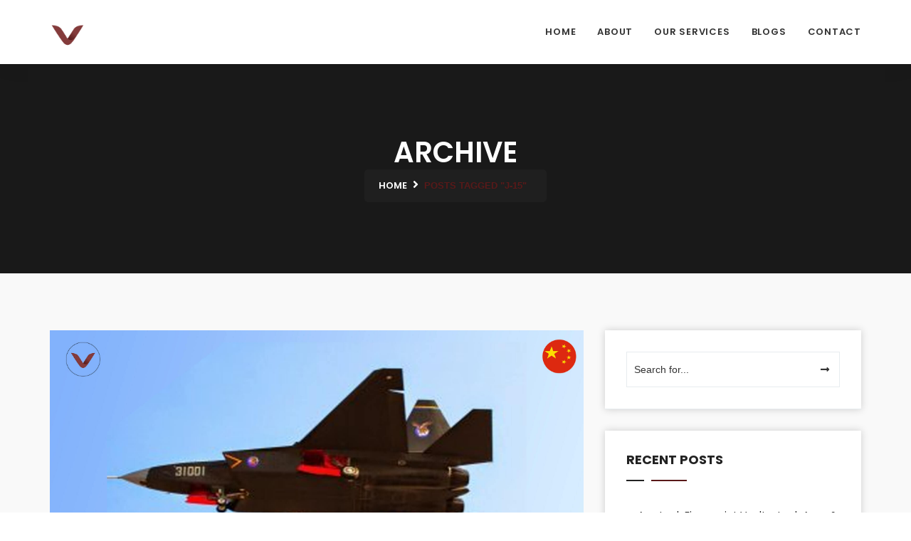

--- FILE ---
content_type: text/html; charset=UTF-8
request_url: https://www.viralmobitech.com/tag/j-15/
body_size: 12690
content:
<!DOCTYPE html>
<html lang="en" class="nt-theme-html-tag">

<head>

	<!-- Meta UTF8 charset -->
	<meta charset="UTF-8">

	<meta name="viewport" content="width=device-width, initial-scale=1">

	<meta name='robots' content='index, follow, max-image-preview:large, max-snippet:-1, max-video-preview:-1' />

	<!-- This site is optimized with the Yoast SEO plugin v23.5 - https://yoast.com/wordpress/plugins/seo/ -->
	<title>J-15 Archives - Viral Mobitech</title>
	<link rel="canonical" href="https://www.viralmobitech.com/tag/j-15/" />
	<meta property="og:locale" content="en_US" />
	<meta property="og:type" content="article" />
	<meta property="og:title" content="J-15 Archives - Viral Mobitech" />
	<meta property="og:url" content="https://www.viralmobitech.com/tag/j-15/" />
	<meta property="og:site_name" content="Viral Mobitech" />
	<meta name="twitter:card" content="summary_large_image" />
	<meta name="twitter:site" content="@LtdViral" />
	<script type="application/ld+json" class="yoast-schema-graph">{"@context":"https://schema.org","@graph":[{"@type":"CollectionPage","@id":"https://www.viralmobitech.com/tag/j-15/","url":"https://www.viralmobitech.com/tag/j-15/","name":"J-15 Archives - Viral Mobitech","isPartOf":{"@id":"https://www.viralmobitech.com/#website"},"primaryImageOfPage":{"@id":"https://www.viralmobitech.com/tag/j-15/#primaryimage"},"image":{"@id":"https://www.viralmobitech.com/tag/j-15/#primaryimage"},"thumbnailUrl":"https://www.viralmobitech.com/wp-content/uploads/2022/09/How-soon-will-China-have-a-carrier-based-stealth-fighter.jpg","breadcrumb":{"@id":"https://www.viralmobitech.com/tag/j-15/#breadcrumb"},"inLanguage":"en"},{"@type":"ImageObject","inLanguage":"en","@id":"https://www.viralmobitech.com/tag/j-15/#primaryimage","url":"https://www.viralmobitech.com/wp-content/uploads/2022/09/How-soon-will-China-have-a-carrier-based-stealth-fighter.jpg","contentUrl":"https://www.viralmobitech.com/wp-content/uploads/2022/09/How-soon-will-China-have-a-carrier-based-stealth-fighter.jpg","width":2240,"height":1260,"caption":"How soon will China have a carrier-based stealth fighter?"},{"@type":"BreadcrumbList","@id":"https://www.viralmobitech.com/tag/j-15/#breadcrumb","itemListElement":[{"@type":"ListItem","position":1,"name":"Home","item":"https://www.viralmobitech.com/"},{"@type":"ListItem","position":2,"name":"J-15"}]},{"@type":"WebSite","@id":"https://www.viralmobitech.com/#website","url":"https://www.viralmobitech.com/","name":"Viral Mobitech","description":"A software company","publisher":{"@id":"https://www.viralmobitech.com/#organization"},"potentialAction":[{"@type":"SearchAction","target":{"@type":"EntryPoint","urlTemplate":"https://www.viralmobitech.com/?s={search_term_string}"},"query-input":{"@type":"PropertyValueSpecification","valueRequired":true,"valueName":"search_term_string"}}],"inLanguage":"en"},{"@type":"Organization","@id":"https://www.viralmobitech.com/#organization","name":"Viral Mobi Tech","url":"https://www.viralmobitech.com/","logo":{"@type":"ImageObject","inLanguage":"en","@id":"https://www.viralmobitech.com/#/schema/logo/image/","url":"https://www.viralmobitech.com/wp-content/uploads/2021/09/cropped-512-1.png","contentUrl":"https://www.viralmobitech.com/wp-content/uploads/2021/09/cropped-512-1.png","width":512,"height":512,"caption":"Viral Mobi Tech"},"image":{"@id":"https://www.viralmobitech.com/#/schema/logo/image/"},"sameAs":["https://www.facebook.com/viralmobitech","https://x.com/LtdViral","https://www.linkedin.com/company/viralmobitech/","https://www.youtube.com/channel/UCWDpDRTi4E49SgIsPvd2PIA"]}]}</script>
	<!-- / Yoast SEO plugin. -->


<link rel='dns-prefetch' href='//www.googletagmanager.com' />
<link rel='dns-prefetch' href='//fonts.googleapis.com' />
<link rel='dns-prefetch' href='//pagead2.googlesyndication.com' />
<link rel="alternate" type="application/rss+xml" title="Viral Mobitech &raquo; Feed" href="https://www.viralmobitech.com/feed/" />
<link rel="alternate" type="application/rss+xml" title="Viral Mobitech &raquo; Comments Feed" href="https://www.viralmobitech.com/comments/feed/" />
<link rel="alternate" type="application/rss+xml" title="Viral Mobitech &raquo; J-15 Tag Feed" href="https://www.viralmobitech.com/tag/j-15/feed/" />
<style id='wp-img-auto-sizes-contain-inline-css' type='text/css'>
img:is([sizes=auto i],[sizes^="auto," i]){contain-intrinsic-size:3000px 1500px}
/*# sourceURL=wp-img-auto-sizes-contain-inline-css */
</style>
<link rel='stylesheet' id='dashicons-css' href='https://www.viralmobitech.com/wp-includes/css/dashicons.min.css?ver=6.9' type='text/css' media='all' />
<link rel='stylesheet' id='post-views-counter-frontend-css' href='https://www.viralmobitech.com/wp-content/plugins/post-views-counter/css/frontend.min.css?ver=1.5.7' type='text/css' media='all' />
<style id='wp-emoji-styles-inline-css' type='text/css'>

	img.wp-smiley, img.emoji {
		display: inline !important;
		border: none !important;
		box-shadow: none !important;
		height: 1em !important;
		width: 1em !important;
		margin: 0 0.07em !important;
		vertical-align: -0.1em !important;
		background: none !important;
		padding: 0 !important;
	}
/*# sourceURL=wp-emoji-styles-inline-css */
</style>
<link rel='stylesheet' id='wp-block-library-css' href='https://www.viralmobitech.com/wp-includes/css/dist/block-library/style.min.css?ver=6.9' type='text/css' media='all' />
<style id='wp-block-heading-inline-css' type='text/css'>
h1:where(.wp-block-heading).has-background,h2:where(.wp-block-heading).has-background,h3:where(.wp-block-heading).has-background,h4:where(.wp-block-heading).has-background,h5:where(.wp-block-heading).has-background,h6:where(.wp-block-heading).has-background{padding:1.25em 2.375em}h1.has-text-align-left[style*=writing-mode]:where([style*=vertical-lr]),h1.has-text-align-right[style*=writing-mode]:where([style*=vertical-rl]),h2.has-text-align-left[style*=writing-mode]:where([style*=vertical-lr]),h2.has-text-align-right[style*=writing-mode]:where([style*=vertical-rl]),h3.has-text-align-left[style*=writing-mode]:where([style*=vertical-lr]),h3.has-text-align-right[style*=writing-mode]:where([style*=vertical-rl]),h4.has-text-align-left[style*=writing-mode]:where([style*=vertical-lr]),h4.has-text-align-right[style*=writing-mode]:where([style*=vertical-rl]),h5.has-text-align-left[style*=writing-mode]:where([style*=vertical-lr]),h5.has-text-align-right[style*=writing-mode]:where([style*=vertical-rl]),h6.has-text-align-left[style*=writing-mode]:where([style*=vertical-lr]),h6.has-text-align-right[style*=writing-mode]:where([style*=vertical-rl]){rotate:180deg}
/*# sourceURL=https://www.viralmobitech.com/wp-includes/blocks/heading/style.min.css */
</style>
<style id='wp-block-columns-inline-css' type='text/css'>
.wp-block-columns{box-sizing:border-box;display:flex;flex-wrap:wrap!important}@media (min-width:782px){.wp-block-columns{flex-wrap:nowrap!important}}.wp-block-columns{align-items:normal!important}.wp-block-columns.are-vertically-aligned-top{align-items:flex-start}.wp-block-columns.are-vertically-aligned-center{align-items:center}.wp-block-columns.are-vertically-aligned-bottom{align-items:flex-end}@media (max-width:781px){.wp-block-columns:not(.is-not-stacked-on-mobile)>.wp-block-column{flex-basis:100%!important}}@media (min-width:782px){.wp-block-columns:not(.is-not-stacked-on-mobile)>.wp-block-column{flex-basis:0;flex-grow:1}.wp-block-columns:not(.is-not-stacked-on-mobile)>.wp-block-column[style*=flex-basis]{flex-grow:0}}.wp-block-columns.is-not-stacked-on-mobile{flex-wrap:nowrap!important}.wp-block-columns.is-not-stacked-on-mobile>.wp-block-column{flex-basis:0;flex-grow:1}.wp-block-columns.is-not-stacked-on-mobile>.wp-block-column[style*=flex-basis]{flex-grow:0}:where(.wp-block-columns){margin-bottom:1.75em}:where(.wp-block-columns.has-background){padding:1.25em 2.375em}.wp-block-column{flex-grow:1;min-width:0;overflow-wrap:break-word;word-break:break-word}.wp-block-column.is-vertically-aligned-top{align-self:flex-start}.wp-block-column.is-vertically-aligned-center{align-self:center}.wp-block-column.is-vertically-aligned-bottom{align-self:flex-end}.wp-block-column.is-vertically-aligned-stretch{align-self:stretch}.wp-block-column.is-vertically-aligned-bottom,.wp-block-column.is-vertically-aligned-center,.wp-block-column.is-vertically-aligned-top{width:100%}
/*# sourceURL=https://www.viralmobitech.com/wp-includes/blocks/columns/style.min.css */
</style>
<style id='wp-block-group-inline-css' type='text/css'>
.wp-block-group{box-sizing:border-box}:where(.wp-block-group.wp-block-group-is-layout-constrained){position:relative}
/*# sourceURL=https://www.viralmobitech.com/wp-includes/blocks/group/style.min.css */
</style>
<style id='wp-block-paragraph-inline-css' type='text/css'>
.is-small-text{font-size:.875em}.is-regular-text{font-size:1em}.is-large-text{font-size:2.25em}.is-larger-text{font-size:3em}.has-drop-cap:not(:focus):first-letter{float:left;font-size:8.4em;font-style:normal;font-weight:100;line-height:.68;margin:.05em .1em 0 0;text-transform:uppercase}body.rtl .has-drop-cap:not(:focus):first-letter{float:none;margin-left:.1em}p.has-drop-cap.has-background{overflow:hidden}:root :where(p.has-background){padding:1.25em 2.375em}:where(p.has-text-color:not(.has-link-color)) a{color:inherit}p.has-text-align-left[style*="writing-mode:vertical-lr"],p.has-text-align-right[style*="writing-mode:vertical-rl"]{rotate:180deg}
/*# sourceURL=https://www.viralmobitech.com/wp-includes/blocks/paragraph/style.min.css */
</style>
<style id='global-styles-inline-css' type='text/css'>
:root{--wp--preset--aspect-ratio--square: 1;--wp--preset--aspect-ratio--4-3: 4/3;--wp--preset--aspect-ratio--3-4: 3/4;--wp--preset--aspect-ratio--3-2: 3/2;--wp--preset--aspect-ratio--2-3: 2/3;--wp--preset--aspect-ratio--16-9: 16/9;--wp--preset--aspect-ratio--9-16: 9/16;--wp--preset--color--black: #000000;--wp--preset--color--cyan-bluish-gray: #abb8c3;--wp--preset--color--white: #ffffff;--wp--preset--color--pale-pink: #f78da7;--wp--preset--color--vivid-red: #cf2e2e;--wp--preset--color--luminous-vivid-orange: #ff6900;--wp--preset--color--luminous-vivid-amber: #fcb900;--wp--preset--color--light-green-cyan: #7bdcb5;--wp--preset--color--vivid-green-cyan: #00d084;--wp--preset--color--pale-cyan-blue: #8ed1fc;--wp--preset--color--vivid-cyan-blue: #0693e3;--wp--preset--color--vivid-purple: #9b51e0;--wp--preset--gradient--vivid-cyan-blue-to-vivid-purple: linear-gradient(135deg,rgb(6,147,227) 0%,rgb(155,81,224) 100%);--wp--preset--gradient--light-green-cyan-to-vivid-green-cyan: linear-gradient(135deg,rgb(122,220,180) 0%,rgb(0,208,130) 100%);--wp--preset--gradient--luminous-vivid-amber-to-luminous-vivid-orange: linear-gradient(135deg,rgb(252,185,0) 0%,rgb(255,105,0) 100%);--wp--preset--gradient--luminous-vivid-orange-to-vivid-red: linear-gradient(135deg,rgb(255,105,0) 0%,rgb(207,46,46) 100%);--wp--preset--gradient--very-light-gray-to-cyan-bluish-gray: linear-gradient(135deg,rgb(238,238,238) 0%,rgb(169,184,195) 100%);--wp--preset--gradient--cool-to-warm-spectrum: linear-gradient(135deg,rgb(74,234,220) 0%,rgb(151,120,209) 20%,rgb(207,42,186) 40%,rgb(238,44,130) 60%,rgb(251,105,98) 80%,rgb(254,248,76) 100%);--wp--preset--gradient--blush-light-purple: linear-gradient(135deg,rgb(255,206,236) 0%,rgb(152,150,240) 100%);--wp--preset--gradient--blush-bordeaux: linear-gradient(135deg,rgb(254,205,165) 0%,rgb(254,45,45) 50%,rgb(107,0,62) 100%);--wp--preset--gradient--luminous-dusk: linear-gradient(135deg,rgb(255,203,112) 0%,rgb(199,81,192) 50%,rgb(65,88,208) 100%);--wp--preset--gradient--pale-ocean: linear-gradient(135deg,rgb(255,245,203) 0%,rgb(182,227,212) 50%,rgb(51,167,181) 100%);--wp--preset--gradient--electric-grass: linear-gradient(135deg,rgb(202,248,128) 0%,rgb(113,206,126) 100%);--wp--preset--gradient--midnight: linear-gradient(135deg,rgb(2,3,129) 0%,rgb(40,116,252) 100%);--wp--preset--font-size--small: 13px;--wp--preset--font-size--medium: 20px;--wp--preset--font-size--large: 36px;--wp--preset--font-size--x-large: 42px;--wp--preset--spacing--20: 0.44rem;--wp--preset--spacing--30: 0.67rem;--wp--preset--spacing--40: 1rem;--wp--preset--spacing--50: 1.5rem;--wp--preset--spacing--60: 2.25rem;--wp--preset--spacing--70: 3.38rem;--wp--preset--spacing--80: 5.06rem;--wp--preset--shadow--natural: 6px 6px 9px rgba(0, 0, 0, 0.2);--wp--preset--shadow--deep: 12px 12px 50px rgba(0, 0, 0, 0.4);--wp--preset--shadow--sharp: 6px 6px 0px rgba(0, 0, 0, 0.2);--wp--preset--shadow--outlined: 6px 6px 0px -3px rgb(255, 255, 255), 6px 6px rgb(0, 0, 0);--wp--preset--shadow--crisp: 6px 6px 0px rgb(0, 0, 0);}:where(.is-layout-flex){gap: 0.5em;}:where(.is-layout-grid){gap: 0.5em;}body .is-layout-flex{display: flex;}.is-layout-flex{flex-wrap: wrap;align-items: center;}.is-layout-flex > :is(*, div){margin: 0;}body .is-layout-grid{display: grid;}.is-layout-grid > :is(*, div){margin: 0;}:where(.wp-block-columns.is-layout-flex){gap: 2em;}:where(.wp-block-columns.is-layout-grid){gap: 2em;}:where(.wp-block-post-template.is-layout-flex){gap: 1.25em;}:where(.wp-block-post-template.is-layout-grid){gap: 1.25em;}.has-black-color{color: var(--wp--preset--color--black) !important;}.has-cyan-bluish-gray-color{color: var(--wp--preset--color--cyan-bluish-gray) !important;}.has-white-color{color: var(--wp--preset--color--white) !important;}.has-pale-pink-color{color: var(--wp--preset--color--pale-pink) !important;}.has-vivid-red-color{color: var(--wp--preset--color--vivid-red) !important;}.has-luminous-vivid-orange-color{color: var(--wp--preset--color--luminous-vivid-orange) !important;}.has-luminous-vivid-amber-color{color: var(--wp--preset--color--luminous-vivid-amber) !important;}.has-light-green-cyan-color{color: var(--wp--preset--color--light-green-cyan) !important;}.has-vivid-green-cyan-color{color: var(--wp--preset--color--vivid-green-cyan) !important;}.has-pale-cyan-blue-color{color: var(--wp--preset--color--pale-cyan-blue) !important;}.has-vivid-cyan-blue-color{color: var(--wp--preset--color--vivid-cyan-blue) !important;}.has-vivid-purple-color{color: var(--wp--preset--color--vivid-purple) !important;}.has-black-background-color{background-color: var(--wp--preset--color--black) !important;}.has-cyan-bluish-gray-background-color{background-color: var(--wp--preset--color--cyan-bluish-gray) !important;}.has-white-background-color{background-color: var(--wp--preset--color--white) !important;}.has-pale-pink-background-color{background-color: var(--wp--preset--color--pale-pink) !important;}.has-vivid-red-background-color{background-color: var(--wp--preset--color--vivid-red) !important;}.has-luminous-vivid-orange-background-color{background-color: var(--wp--preset--color--luminous-vivid-orange) !important;}.has-luminous-vivid-amber-background-color{background-color: var(--wp--preset--color--luminous-vivid-amber) !important;}.has-light-green-cyan-background-color{background-color: var(--wp--preset--color--light-green-cyan) !important;}.has-vivid-green-cyan-background-color{background-color: var(--wp--preset--color--vivid-green-cyan) !important;}.has-pale-cyan-blue-background-color{background-color: var(--wp--preset--color--pale-cyan-blue) !important;}.has-vivid-cyan-blue-background-color{background-color: var(--wp--preset--color--vivid-cyan-blue) !important;}.has-vivid-purple-background-color{background-color: var(--wp--preset--color--vivid-purple) !important;}.has-black-border-color{border-color: var(--wp--preset--color--black) !important;}.has-cyan-bluish-gray-border-color{border-color: var(--wp--preset--color--cyan-bluish-gray) !important;}.has-white-border-color{border-color: var(--wp--preset--color--white) !important;}.has-pale-pink-border-color{border-color: var(--wp--preset--color--pale-pink) !important;}.has-vivid-red-border-color{border-color: var(--wp--preset--color--vivid-red) !important;}.has-luminous-vivid-orange-border-color{border-color: var(--wp--preset--color--luminous-vivid-orange) !important;}.has-luminous-vivid-amber-border-color{border-color: var(--wp--preset--color--luminous-vivid-amber) !important;}.has-light-green-cyan-border-color{border-color: var(--wp--preset--color--light-green-cyan) !important;}.has-vivid-green-cyan-border-color{border-color: var(--wp--preset--color--vivid-green-cyan) !important;}.has-pale-cyan-blue-border-color{border-color: var(--wp--preset--color--pale-cyan-blue) !important;}.has-vivid-cyan-blue-border-color{border-color: var(--wp--preset--color--vivid-cyan-blue) !important;}.has-vivid-purple-border-color{border-color: var(--wp--preset--color--vivid-purple) !important;}.has-vivid-cyan-blue-to-vivid-purple-gradient-background{background: var(--wp--preset--gradient--vivid-cyan-blue-to-vivid-purple) !important;}.has-light-green-cyan-to-vivid-green-cyan-gradient-background{background: var(--wp--preset--gradient--light-green-cyan-to-vivid-green-cyan) !important;}.has-luminous-vivid-amber-to-luminous-vivid-orange-gradient-background{background: var(--wp--preset--gradient--luminous-vivid-amber-to-luminous-vivid-orange) !important;}.has-luminous-vivid-orange-to-vivid-red-gradient-background{background: var(--wp--preset--gradient--luminous-vivid-orange-to-vivid-red) !important;}.has-very-light-gray-to-cyan-bluish-gray-gradient-background{background: var(--wp--preset--gradient--very-light-gray-to-cyan-bluish-gray) !important;}.has-cool-to-warm-spectrum-gradient-background{background: var(--wp--preset--gradient--cool-to-warm-spectrum) !important;}.has-blush-light-purple-gradient-background{background: var(--wp--preset--gradient--blush-light-purple) !important;}.has-blush-bordeaux-gradient-background{background: var(--wp--preset--gradient--blush-bordeaux) !important;}.has-luminous-dusk-gradient-background{background: var(--wp--preset--gradient--luminous-dusk) !important;}.has-pale-ocean-gradient-background{background: var(--wp--preset--gradient--pale-ocean) !important;}.has-electric-grass-gradient-background{background: var(--wp--preset--gradient--electric-grass) !important;}.has-midnight-gradient-background{background: var(--wp--preset--gradient--midnight) !important;}.has-small-font-size{font-size: var(--wp--preset--font-size--small) !important;}.has-medium-font-size{font-size: var(--wp--preset--font-size--medium) !important;}.has-large-font-size{font-size: var(--wp--preset--font-size--large) !important;}.has-x-large-font-size{font-size: var(--wp--preset--font-size--x-large) !important;}
:where(.wp-block-columns.is-layout-flex){gap: 2em;}:where(.wp-block-columns.is-layout-grid){gap: 2em;}
/*# sourceURL=global-styles-inline-css */
</style>
<style id='core-block-supports-inline-css' type='text/css'>
.wp-container-core-columns-is-layout-9d6595d7{flex-wrap:nowrap;}
/*# sourceURL=core-block-supports-inline-css */
</style>

<style id='classic-theme-styles-inline-css' type='text/css'>
/*! This file is auto-generated */
.wp-block-button__link{color:#fff;background-color:#32373c;border-radius:9999px;box-shadow:none;text-decoration:none;padding:calc(.667em + 2px) calc(1.333em + 2px);font-size:1.125em}.wp-block-file__button{background:#32373c;color:#fff;text-decoration:none}
/*# sourceURL=/wp-includes/css/classic-themes.min.css */
</style>
<link rel='stylesheet' id='contact-form-7-css' href='https://www.viralmobitech.com/wp-content/plugins/contact-form-7/includes/css/styles.css?ver=5.9.8' type='text/css' media='all' />
<link rel='stylesheet' id='wpwa-styles-css' href='https://www.viralmobitech.com/wp-content/plugins/wp-whatsapp-chat-agents/css/style.css?ver=1.0.0' type='text/css' media='all' />
<link rel='stylesheet' id='softing-child-style-css' href='https://www.viralmobitech.com/wp-content/themes/softing-child/style.css?ver=1.4.1' type='text/css' media='all' />
<link rel='stylesheet' id='ionicon-css' href='https://www.viralmobitech.com/wp-content/themes/softing/css/ionicons.min.css?ver=1.0' type='text/css' media='all' />
<link rel='stylesheet' id='flaticon-css' href='https://www.viralmobitech.com/wp-content/themes/softing/css/flaticon.css?ver=6.9' type='text/css' media='all' />
<link rel='stylesheet' id='flaticon-set-css' href='https://www.viralmobitech.com/wp-content/themes/softing/css/flaticon-set.css?ver=1.0' type='text/css' media='all' />
<link rel='stylesheet' id='fontawesome-css' href='https://www.viralmobitech.com/wp-content/themes/softing/css/font-awesome.min.css?ver=6.9' type='text/css' media='all' />
<link rel='stylesheet' id='bootstrap-css' href='https://www.viralmobitech.com/wp-content/themes/softing/css/bootstrap.min.css?ver=1.0' type='text/css' media='all' />
<link rel='stylesheet' id='softing-general-style-css' href='https://www.viralmobitech.com/wp-content/themes/softing/css/framework-style.css?ver=1.0' type='text/css' media='all' />
<link rel='stylesheet' id='nice-select-css' href='https://www.viralmobitech.com/wp-content/themes/softing/css/nice-select.css?ver=1.0' type='text/css' media='all' />
<link rel='stylesheet' id='softing-fonts-css' href='//fonts.googleapis.com/css?family=Open%2BSans%7CPoppins%3A400%2C500%2C600%2C700%2C800&#038;subset=latin%2Clatin-ext&#038;ver=1.0' type='text/css' media='all' />
<link rel='stylesheet' id='owl-carousel-css' href='https://www.viralmobitech.com/wp-content/themes/softing/css/owl.carousel.min.css?ver=1.0' type='text/css' media='all' />
<link rel='stylesheet' id='owl-default-css' href='https://www.viralmobitech.com/wp-content/themes/softing/css/owl.theme.default.min.css?ver=1.0' type='text/css' media='all' />
<link rel='stylesheet' id='animate-css' href='https://www.viralmobitech.com/wp-content/themes/softing/css/animate.css?ver=1.0' type='text/css' media='all' />
<link rel='stylesheet' id='bootsnav-css' href='https://www.viralmobitech.com/wp-content/themes/softing/css/bootsnav.css?ver=1.0' type='text/css' media='all' />
<link rel='stylesheet' id='softing-style-css' href='https://www.viralmobitech.com/wp-content/themes/softing/css/style.css?ver=1.0' type='text/css' media='all' />
<link rel='stylesheet' id='softing-responsive-css' href='https://www.viralmobitech.com/wp-content/themes/softing/css/responsive.css?ver=1.0' type='text/css' media='all' />
<link rel='stylesheet' id='softing-update-css' href='https://www.viralmobitech.com/wp-content/themes/softing/css/softing-update.css?ver=1.0' type='text/css' media='all' />
<style id='softing-custom-style-inline-css' type='text/css'>
div#nt-preloader {background-color: #fff;overflow: hidden;background-repeat: no-repeat;background-position: center center;height: 100%;left: 0;position: fixed;top: 0;width: 100%;z-index: 10000;}.loader11 {width: 20px;height: 20px;border-radius: 50%;box-shadow: 0 40px 0 #843b3b;position: relative;animation: loader11 0.8s ease-in-out alternate infinite;animation-delay: 0.32s;top: 50%;margin: -50px auto 0; }.loader11::after, .loader11::before {content:  '';position: absolute;width: 20px;height: 20px;border-radius: 50%;box-shadow: 0 40px 0 #843b3b;animation: loader11 0.8s ease-in-out alternate infinite; }.loader11::before {left: -30px;animation-delay: 0.48s;}.loader11::after {right: -30px;animation-delay: 0.16s; }@keyframes loader11 {0% {box-shadow: 0 40px 0 #843b3b; }100% {box-shadow: 0 20px 0 #843b3b; } }.nt-site-header .attr-nav > ul > li:first-child > a{ border-color:#843b3b; }.nt-site-header .attr-nav > ul > li:first-child > a:hover{ border-color:#843b3b; }.nt-site-header .attr-nav > ul > li:nth-child(2) > a{ border-color:#843b3b; }.nt-site-header .attr-nav > ul > li:nth-child(2) > a:hover{ border-color:#843b3b; }.c-pagination-1.-style-outline .c-pagination-1-item.active .c-pagination-1-link, .c-pagination-1.-style-outline .c-pagination-1-item .c-pagination-1-link:hover, .c-pagination-1.-style-default .c-pagination-1-item.active .c-pagination-1-link, .c-pagination-1.-style-default .c-pagination-1-item .c-pagination-1-link:hover { color: #ffffff; }
/*# sourceURL=softing-custom-style-inline-css */
</style>
<link rel='stylesheet' id='newsletter-css' href='https://www.viralmobitech.com/wp-content/plugins/newsletter/style.css?ver=9.0.7' type='text/css' media='all' />
<script type="text/javascript" src="https://www.viralmobitech.com/wp-includes/js/jquery/jquery.min.js?ver=3.7.1" id="jquery-core-js"></script>
<script type="text/javascript" src="https://www.viralmobitech.com/wp-includes/js/jquery/jquery-migrate.min.js?ver=3.4.1" id="jquery-migrate-js"></script>

<!-- Google tag (gtag.js) snippet added by Site Kit -->
<!-- Google Analytics snippet added by Site Kit -->
<script type="text/javascript" src="https://www.googletagmanager.com/gtag/js?id=G-H7T0P4G3B4" id="google_gtagjs-js" async></script>
<script type="text/javascript" id="google_gtagjs-js-after">
/* <![CDATA[ */
window.dataLayer = window.dataLayer || [];function gtag(){dataLayer.push(arguments);}
gtag("set","linker",{"domains":["www.viralmobitech.com"]});
gtag("js", new Date());
gtag("set", "developer_id.dZTNiMT", true);
gtag("config", "G-H7T0P4G3B4");
//# sourceURL=google_gtagjs-js-after
/* ]]> */
</script>
<link rel="https://api.w.org/" href="https://www.viralmobitech.com/wp-json/" /><link rel="alternate" title="JSON" type="application/json" href="https://www.viralmobitech.com/wp-json/wp/v2/tags/181" /><link rel="EditURI" type="application/rsd+xml" title="RSD" href="https://www.viralmobitech.com/xmlrpc.php?rsd" />
<meta name="generator" content="WordPress 6.9" />
<meta name="generator" content="Redux 4.5.8" /><meta name="generator" content="Site Kit by Google 1.164.0" /><!-- HFCM by 99 Robots - Snippet # 2: Adsense Header -->
<script async src="https://pagead2.googlesyndication.com/pagead/js/adsbygoogle.js?client=ca-pub-7300767821689808"
     crossorigin="anonymous"></script>
<!-- /end HFCM by 99 Robots -->

<!-- Google AdSense meta tags added by Site Kit -->
<meta name="google-adsense-platform-account" content="ca-host-pub-2644536267352236">
<meta name="google-adsense-platform-domain" content="sitekit.withgoogle.com">
<!-- End Google AdSense meta tags added by Site Kit -->
<meta name="generator" content="Elementor 3.32.5; features: e_font_icon_svg, additional_custom_breakpoints; settings: css_print_method-external, google_font-enabled, font_display-auto">
			<style>
				.e-con.e-parent:nth-of-type(n+4):not(.e-lazyloaded):not(.e-no-lazyload),
				.e-con.e-parent:nth-of-type(n+4):not(.e-lazyloaded):not(.e-no-lazyload) * {
					background-image: none !important;
				}
				@media screen and (max-height: 1024px) {
					.e-con.e-parent:nth-of-type(n+3):not(.e-lazyloaded):not(.e-no-lazyload),
					.e-con.e-parent:nth-of-type(n+3):not(.e-lazyloaded):not(.e-no-lazyload) * {
						background-image: none !important;
					}
				}
				@media screen and (max-height: 640px) {
					.e-con.e-parent:nth-of-type(n+2):not(.e-lazyloaded):not(.e-no-lazyload),
					.e-con.e-parent:nth-of-type(n+2):not(.e-lazyloaded):not(.e-no-lazyload) * {
						background-image: none !important;
					}
				}
			</style>
			<meta name="generator" content="Powered by WPBakery Page Builder - drag and drop page builder for WordPress."/>

<!-- Google AdSense snippet added by Site Kit -->
<script type="text/javascript" async="async" src="https://pagead2.googlesyndication.com/pagead/js/adsbygoogle.js?client=ca-pub-9196047982241597&amp;host=ca-host-pub-2644536267352236" crossorigin="anonymous"></script>

<!-- End Google AdSense snippet added by Site Kit -->
<link rel="icon" href="https://www.viralmobitech.com/wp-content/uploads/2021/09/cropped-512-1-32x32.png" sizes="32x32" />
<link rel="icon" href="https://www.viralmobitech.com/wp-content/uploads/2021/09/cropped-512-1-192x192.png" sizes="192x192" />
<link rel="apple-touch-icon" href="https://www.viralmobitech.com/wp-content/uploads/2021/09/cropped-512-1-180x180.png" />
<meta name="msapplication-TileImage" content="https://www.viralmobitech.com/wp-content/uploads/2021/09/cropped-512-1-270x270.png" />
		<style type="text/css" id="wp-custom-css">
			.img-logo img {
    max-width: 50px;
}
div.page .container {
    width: 100%;
}
.about_card {
    align-items: center;
    display: flex;
    margin: 50px auto 10px;
    width: 100%;
	    background-color: #843b3b14 !important;
}
.about_card .about_card_image img {
    border-radius: 10px;
    max-width: 200px;
}
.about_card_detail .wpb_wrapper p {
    margin-bottom: 0px;
}
.about_card_detail .wpb_wrapper .card_name {
    font-size: 20px;
    font-weight: bold;
}
.about_card .nt-column.col-sm-6 .nt-wrapper {
    display: flex;
    align-items: center;
    column-gap: 20px;
}
.about_card .nt-column.col-sm-6 .nt-wrapper p {
    margin-bottom: 0px;
}
.about_card .nt-column.col-sm-6 .nt-wrapper p.card_name {
    font-weight: 600;
    font-size: 16px;
}
.contact-page-form textarea {
    height: 100px;
}
.contact-page-form .wpcf7-submit {
    padding: 7px 40px;
    border-radius: 5px;
    border: 1px solid #843b3b;
    background: #843b3b;
    color: #fff;
    font-size: 20px;
}
#scrollUp {
    background: #591919 !important;
}
.f-item img {
    max-width: 90px;
}
.form-control:focus {
	border-color: #843b3b;
	box-shadow: inset 0 1px 1px rgba(0, 0, 0, .075), 0 0 8px rgb(132 59 59 / 33%);
}
.nt-site-header .attr-nav.button {
    display: none;
}





@media (max-width:1000px){
	.about_card {
    width: 100%;
}
	
}


@media (max-width:700px){
	.about_card {
display:block;
}
.about_card .nt-column.col-sm-3 {
    width: 100%;
    margin-bottom: 20px;
}
	.about_card .about_card_image img {
    max-width: 100%;
}
	
}
		</style>
		<style id="softing-dynamic-css" title="dynamic-css" class="redux-options-output">#scrollUp{background:#4ac4f3;}#scrollUp i{color:#ffffff;}</style><noscript><style> .wpb_animate_when_almost_visible { opacity: 1; }</style></noscript>
</head>

<!-- BODY START -->
<body class="archive tag tag-j-15 tag-181 wp-theme-softing wp-child-theme-softing-child nt-shortcode- Softing Child nt-version-1.4.1 nt-body wpb-js-composer js-comp-ver-6.2.0 vc_responsive elementor-default elementor-kit-6">

    
                <div id="nt-preloader" class="preloader">
                    <div class="loader11"></div>
                </div>
                            <!-- Header
            ============================================= -->
            <header id="home" class="nt-site-header">
                <!-- Start Navigation -->
                                <nav class="navbar navbar-default navbar-sticky bootsnav on no-full has-background">
                
                    <div class="container">

                        <!-- Start Atribute Navigation -->
                                                <!-- End Atribute Navigation -->

                        <!-- Start Header Navigation -->
                        <div class="navbar-header">

                            <button type="button" class="navbar-toggle" data-toggle="collapse" data-target="#navbar-menu">
                                <i class="fa fa-bars"></i>
                            </button>

                            

            <a href="https://www.viralmobitech.com/" id="nt-logo" class="img-logo standard-logo navbar-brand">
				

                
                        <!-- sticky logo -->
                        <img src="https://www.viralmobitech.com/wp-content/uploads/2024/09/512.png" alt="Viral Mobitech" class="logo logo-scrolled" />

                        

                
            </a>
            
                        </div>
                        <!-- End Header Navigation -->

                        <!-- Collect the nav links, forms, and other content for toggling -->
                        <div class="collapse navbar-collapse" id="navbar-menu">
                            <ul class="nav navbar-nav navbar-right" data-in="#" data-out="#">

                                <li id="menu-item-3126" class="menu-item menu-item-type-post_type menu-item-object-page menu-item-home menu-item-3126"><a title="Home" href="https://www.viralmobitech.com/" class="scroll">Home</a></li>
<li id="menu-item-3202" class="menu-item menu-item-type-post_type menu-item-object-page menu-item-3202"><a title="About" href="https://www.viralmobitech.com/about/" class="scroll">About</a></li>
<li id="menu-item-3209" class="menu-item menu-item-type-post_type menu-item-object-page menu-item-3209"><a title="Our Services" href="https://www.viralmobitech.com/our-services/" class="scroll">Our Services</a></li>
<li id="menu-item-3177" class="menu-item menu-item-type-post_type menu-item-object-page current_page_parent menu-item-3177"><a title="Blogs" href="https://www.viralmobitech.com/blog-2/" class="scroll">Blogs</a></li>
<li id="menu-item-3214" class="menu-item menu-item-type-post_type menu-item-object-page menu-item-3214"><a title="Contact" href="https://www.viralmobitech.com/contact/" class="scroll">Contact</a></li>
                            </ul>
                        </div><!-- /.navbar-collapse -->
                    </div>
                </nav>
                <!-- End Navigation -->
            </header>
            <!-- End Header -->
            
<!-- Archive Page General -->
<div id="nt-archive" class="nt-archive">

	<!-- Hero Section -->
	<div id="nt-hero" class="page-id-2039 archive-hero breadcrumb-area bg-fixed padding-xl shadow-dark text-light text-center">
			<div class="container">
				<div class="row">
					<div class="col-lg-12 col-md-12"><h1 class="hero-title">ARCHIVE </h1><div class="nt-breadcrumbs breadcrumb"><ul class="nt-breadcrumbs-list"><li class="bitem"><span><a class="breadcrumbs__link" href="https://www.viralmobitech.com/"><span>Home</span></a></span></li><li class="bitem"><i class="fa fa-angle-right"></i></li><li class="active">Posts Tagged &quot;J-15&quot;</li></ul></div></div>
				</div>
			</div>
		</div>
	<!-- Archive Content -->
	<div class="nt-theme-inner-container blog-area full-width bg-gray default-padding has-sidebar right-sidebar">
		<!-- Section Content -->
		<div class="container">
			<!-- Row -->
			<div class="row">

				<div class="blog-items">

					<!-- left sidebar -->
					
					<!-- Content -->
										<div class="col-lg-8">
					
						

	<div id="post-2039" class="nt-post equal-height text-left  post-2039 post type-post status-publish format-standard has-post-thumbnail hentry category-daily-life tag-carrier-based-stealth-fighter tag-china tag-fc-31 tag-fc-32 tag-how-soon-will-china-have-a-carrier-based-stealth-fighter tag-j-15 tag-j-20 tag-j-31 tag-j-35 tag-j-xy tag-peoples-liberation-army-navy tag-plan tag-stealth-fighter  c-blog-1-item  nt-post-class" >

		<div class="item">

			
						<div class="thumb"><a href="https://www.viralmobitech.com/soon-china-will-have-carrier-based-stealth-fighter/"><img class="img-fluid" src="https://www.viralmobitech.com/wp-content/uploads/2022/09/How-soon-will-China-have-a-carrier-based-stealth-fighter.jpg" alt="How soon will China have a carrier-based stealth fighter?"><div class="post-type"><i class="fa fa-image"></i></div></a></div>

						<div class="info"><h3 class="nt-post-title"><a href="https://www.viralmobitech.com/soon-china-will-have-carrier-based-stealth-fighter/" rel="bookmark">How soon will China have a carrier-based stealth fighter?</a></h3>
		<div class="meta mt-0">

			<!-- Post Category, Author, Comments -->
			<ul>

				
					<li><a class="post-date" href="https://www.viralmobitech.com/2022/09/12/"><i class="fa fa-calendar"></i> September 12, 2022</a></li>

				
					<li><a class="post-author" href="https://www.viralmobitech.com/author/viralmobitech/"><i class="fa fa-user"></i> Viral MobiTech</a></li>

				
					<li><a class="post-comment" href=""><i class="fa fa-comments"></i> No Comments</a></li>

				
			</ul>
		</div>

	<div class="post-excerpt"><p>How soon will China have a carrier-based stealth fighter? Analysts say the carrier-based stealth fighter will not be completed for at least two years, depending on how long it takes to complete its flight deck and install the technology, as well as train staff and pilots. Maybe early or later China will have a carrier-based...</p>
</div><a href="https://www.viralmobitech.com/soon-china-will-have-carrier-based-stealth-fighter/" class="btn circle btn-theme effect btn-sm">Read More</a>
			</div>
			<!-- end post content wrapper div -->

		</div>

	</div>

						<!-- Sidebar none -->

					</div>

				</div>

				<!-- Right sidebar -->
				
	<div id="nt-sidebar" class="nt-sidebar col-lg-4 col-md-4">
		<div class="nt-sidebar-inner">

			<div class="sidebar sidebar-widget widget mb-30 widget_search"><div class="nt-sidebar-inner-search">
        <form class="nt-sidebar-inner-search-form searchform" role="search" method="get" id="widget-searchform"  action="https://www.viralmobitech.com/" >
        <input class="nt-sidebar-inner-search-field" type="text" value="" placeholder="Search for..." name="s" id="ws" >
        <button class="nt-sidebar-inner-search-button" id="searchsubmit" type="submit"><i class="fas fa-long-arrow-alt-right"></i></button>
        </form>
        </div></div>
		<div class="sidebar sidebar-widget widget mb-30 widget_recent_entries">
		<h4 class="widget-title">Recent Posts</h4>
		<ul>
											<li>
					<a href="https://www.viralmobitech.com/app-lock-fingerprint-vault/">App Lock Fingerprint Vault – Lock Apps &amp; Protect Privacy</a>
									</li>
											<li>
					<a href="https://www.viralmobitech.com/app-aso-optimization-guide/">App ASO Optimization Guide: Improve App Title &amp; Description</a>
									</li>
											<li>
					<a href="https://www.viralmobitech.com/the-ultimate-hidden-background-camera-app-for-android/">Hidden Background Camera App for Android – BCAM</a>
									</li>
											<li>
					<a href="https://www.viralmobitech.com/photofia-ai-photo-enhancer-app-launch/">Photofia is Coming Soon – The All-in-One AI Photo Enhancer You’ve Been Waiting For</a>
									</li>
											<li>
					<a href="https://www.viralmobitech.com/trackm8-application-gps-famille/">TrackM8 Application GPS Famille – Localisation en Temps Réel</a>
									</li>
					</ul>

		</div><div class="sidebar sidebar-widget widget mb-30 widget_categories"><h4 class="widget-title">Categories</h4>
			<ul>
					<li class="cat-item cat-item-36"><a href="https://www.viralmobitech.com/category/best-applications-google-play-store-app/">Applications</a>
</li>
	<li class="cat-item cat-item-1"><a href="https://www.viralmobitech.com/category/blogs/">Blogs</a>
</li>
	<li class="cat-item cat-item-37"><a href="https://www.viralmobitech.com/category/blogs/bollywood/">Bollywood</a>
</li>
	<li class="cat-item cat-item-409"><a href="https://www.viralmobitech.com/category/business/">Business</a>
</li>
	<li class="cat-item cat-item-64"><a href="https://www.viralmobitech.com/category/crypto-currency/">Crypto Currency</a>
</li>
	<li class="cat-item cat-item-156"><a href="https://www.viralmobitech.com/category/daily-life/">Daily Life</a>
</li>
	<li class="cat-item cat-item-4"><a href="https://www.viralmobitech.com/category/developers-guide/">Developers Guide</a>
</li>
	<li class="cat-item cat-item-256"><a href="https://www.viralmobitech.com/category/fashion/">Fashion</a>
</li>
	<li class="cat-item cat-item-42"><a href="https://www.viralmobitech.com/category/social-media/">Social Media</a>
</li>
	<li class="cat-item cat-item-38"><a href="https://www.viralmobitech.com/category/sports-cricket-football-volleyball-hockey-basketball-badminton/">Sports</a>
</li>
	<li class="cat-item cat-item-41"><a href="https://www.viralmobitech.com/category/technology/">Technology</a>
</li>
			</ul>

			</div><div class="sidebar sidebar-widget widget mb-30 widget_block">
<div class="wp-block-columns are-vertically-aligned-top is-layout-flex wp-container-core-columns-is-layout-9d6595d7 wp-block-columns-is-layout-flex">
<div class="wp-block-column is-vertically-aligned-top is-layout-flow wp-block-column-is-layout-flow" style="flex-basis:100%">
<div class="wp-block-columns is-layout-flex wp-container-core-columns-is-layout-9d6595d7 wp-block-columns-is-layout-flex">
<div class="wp-block-column is-layout-flow wp-block-column-is-layout-flow" style="flex-basis:100%"><h4 class="widget-title">Our vision</h4><div class="wp-widget-group__inner-blocks">
<p>At Viral Mobitech, our vision is to create <strong>innovative mobile apps</strong> that connect, engage, and add real value to people’s lives. We strive to be a global leader in app development by combining <strong>creativity, technology, and user-focused solutions</strong> that inspire growth and trust.</p>
</div></div>
</div>
</div>
</div>
</div><div class="sidebar sidebar-widget widget mb-30 widget_block">
<div class="wp-block-group"><div class="wp-block-group__inner-container is-layout-flow wp-block-group-is-layout-flow">
<div class="wp-block-group"><div class="wp-block-group__inner-container is-layout-flow wp-block-group-is-layout-flow">
<h4 class="wp-block-heading">CONTACT US</h4>



<p><strong>Phone Number</strong><br>+923419199033</p>



<p><strong>Email Address</strong><br>info@viralmobitech.com</p>
</div></div>
</div></div>
</div><div class="sidebar sidebar-widget widget mb-30 widget_block">
<div class="wp-block-group"><div class="wp-block-group__inner-container is-layout-flow wp-block-group-is-layout-flow"></div></div>
</div><div class="sidebar sidebar-widget widget mb-30 widget_text"><h4 class="widget-title">About Author</h4>			<div class="textwidget"><div id="attachment_351" style="width: 310px" class="wp-caption alignnone"><a href="https://www.facebook.com/cooshahid"><img fetchpriority="high" decoding="async" aria-describedby="caption-attachment-351" class="size-medium wp-image-351" src="https://www.viralmobitech.com/wp-content/uploads/2021/09/240530571_1179145686272221_7104154690425537382_n-300x266.jpg" alt="Shahid Khan" width="300" height="266" srcset="https://www.viralmobitech.com/wp-content/uploads/2021/09/240530571_1179145686272221_7104154690425537382_n-300x266.jpg 300w, https://www.viralmobitech.com/wp-content/uploads/2021/09/240530571_1179145686272221_7104154690425537382_n-600x533.jpg 600w, https://www.viralmobitech.com/wp-content/uploads/2021/09/240530571_1179145686272221_7104154690425537382_n-768x682.jpg 768w, https://www.viralmobitech.com/wp-content/uploads/2021/09/240530571_1179145686272221_7104154690425537382_n.jpg 945w" sizes="(max-width: 300px) 100vw, 300px" /></a><p id="caption-attachment-351" class="wp-caption-text">Shahid Khan Chief Operating Officer at Viral Mobitech</p></div>
<p><strong>Shahid Khan</strong> is the Chief Operating Officer (COO) at <strong data-start="175" data-end="201">Viral Mobitech Pvt Ltd</strong>, where he leads mobile app development, ASO, and digital marketing strategies. With a strong focus on innovation and user growth, he has played a key role in launching and scaling successful apps across communication, utilities, and entertainment, while also sharing insights on technology and app industry trends.</p>
</div>
		</div><div class="sidebar sidebar-widget widget mb-30 widget_archive"><h4 class="widget-title">Archives</h4>		<label class="screen-reader-text" for="archives-dropdown-1">Archives</label>
		<select id="archives-dropdown-1" name="archive-dropdown">
			
			<option value="">Select Month</option>
				<option value='https://www.viralmobitech.com/2026/01/'> January 2026 &nbsp;(2</span></option>
	<option value='https://www.viralmobitech.com/2025/12/'> December 2025 &nbsp;(1</span></option>
	<option value='https://www.viralmobitech.com/2025/10/'> October 2025 &nbsp;(5</span></option>
	<option value='https://www.viralmobitech.com/2025/08/'> August 2025 &nbsp;(1</span></option>
	<option value='https://www.viralmobitech.com/2025/02/'> February 2025 &nbsp;(1</span></option>
	<option value='https://www.viralmobitech.com/2024/11/'> November 2024 &nbsp;(4</span></option>
	<option value='https://www.viralmobitech.com/2024/10/'> October 2024 &nbsp;(1</span></option>
	<option value='https://www.viralmobitech.com/2024/09/'> September 2024 &nbsp;(1</span></option>
	<option value='https://www.viralmobitech.com/2024/05/'> May 2024 &nbsp;(1</span></option>
	<option value='https://www.viralmobitech.com/2023/08/'> August 2023 &nbsp;(2</span></option>
	<option value='https://www.viralmobitech.com/2023/05/'> May 2023 &nbsp;(1</span></option>
	<option value='https://www.viralmobitech.com/2023/02/'> February 2023 &nbsp;(3</span></option>
	<option value='https://www.viralmobitech.com/2023/01/'> January 2023 &nbsp;(8</span></option>
	<option value='https://www.viralmobitech.com/2022/12/'> December 2022 &nbsp;(5</span></option>
	<option value='https://www.viralmobitech.com/2022/11/'> November 2022 &nbsp;(1</span></option>
	<option value='https://www.viralmobitech.com/2022/10/'> October 2022 &nbsp;(7</span></option>
	<option value='https://www.viralmobitech.com/2022/09/'> September 2022 &nbsp;(3</span></option>
	<option value='https://www.viralmobitech.com/2022/08/'> August 2022 &nbsp;(3</span></option>
	<option value='https://www.viralmobitech.com/2022/07/'> July 2022 &nbsp;(9</span></option>
	<option value='https://www.viralmobitech.com/2022/05/'> May 2022 &nbsp;(4</span></option>
	<option value='https://www.viralmobitech.com/2022/03/'> March 2022 &nbsp;(2</span></option>
	<option value='https://www.viralmobitech.com/2022/01/'> January 2022 &nbsp;(2</span></option>
	<option value='https://www.viralmobitech.com/2021/12/'> December 2021 &nbsp;(1</span></option>
	<option value='https://www.viralmobitech.com/2021/09/'> September 2021 &nbsp;(4</span></option>
	<option value='https://www.viralmobitech.com/2021/07/'> July 2021 &nbsp;(1</span></option>

		</select>

			<script type="text/javascript">
/* <![CDATA[ */

( ( dropdownId ) => {
	const dropdown = document.getElementById( dropdownId );
	function onSelectChange() {
		setTimeout( () => {
			if ( 'escape' === dropdown.dataset.lastkey ) {
				return;
			}
			if ( dropdown.value ) {
				document.location.href = dropdown.value;
			}
		}, 250 );
	}
	function onKeyUp( event ) {
		if ( 'Escape' === event.key ) {
			dropdown.dataset.lastkey = 'escape';
		} else {
			delete dropdown.dataset.lastkey;
		}
	}
	function onClick() {
		delete dropdown.dataset.lastkey;
	}
	dropdown.addEventListener( 'keyup', onKeyUp );
	dropdown.addEventListener( 'click', onClick );
	dropdown.addEventListener( 'change', onSelectChange );
})( "archives-dropdown-1" );

//# sourceURL=WP_Widget_Archives%3A%3Awidget
/* ]]> */
</script>
</div><div class="sidebar sidebar-widget widget mb-30 widget_calendar"><h4 class="widget-title">Calendar</h4><div id="calendar_wrap" class="calendar_wrap"><table id="wp-calendar" class="wp-calendar-table">
	<caption>January 2026</caption>
	<thead>
	<tr>
		<th scope="col" aria-label="Monday">M</th>
		<th scope="col" aria-label="Tuesday">T</th>
		<th scope="col" aria-label="Wednesday">W</th>
		<th scope="col" aria-label="Thursday">T</th>
		<th scope="col" aria-label="Friday">F</th>
		<th scope="col" aria-label="Saturday">S</th>
		<th scope="col" aria-label="Sunday">S</th>
	</tr>
	</thead>
	<tbody>
	<tr>
		<td colspan="3" class="pad">&nbsp;</td><td><a href="https://www.viralmobitech.com/2026/01/01/" aria-label="Posts published on January 1, 2026">1</a></td><td><a href="https://www.viralmobitech.com/2026/01/02/" aria-label="Posts published on January 2, 2026">2</a></td><td>3</td><td>4</td>
	</tr>
	<tr>
		<td>5</td><td>6</td><td>7</td><td>8</td><td>9</td><td>10</td><td>11</td>
	</tr>
	<tr>
		<td>12</td><td>13</td><td>14</td><td id="today">15</td><td>16</td><td>17</td><td>18</td>
	</tr>
	<tr>
		<td>19</td><td>20</td><td>21</td><td>22</td><td>23</td><td>24</td><td>25</td>
	</tr>
	<tr>
		<td>26</td><td>27</td><td>28</td><td>29</td><td>30</td><td>31</td>
		<td class="pad" colspan="1">&nbsp;</td>
	</tr>
	</tbody>
	</table><nav aria-label="Previous and next months" class="wp-calendar-nav">
		<span class="wp-calendar-nav-prev"><a href="https://www.viralmobitech.com/2025/12/">&laquo; Dec</a></span>
		<span class="pad">&nbsp;</span>
		<span class="wp-calendar-nav-next">&nbsp;</span>
	</nav></div></div>			
		</div><!-- End nt-sidebar-inner -->
	</div><!-- End nt-sidebar -->


			</div>
			<!-- Row -->
		</div>
		<!-- End Section Content -->
	</div>
	<!-- End Archive Content -->
</div>
<!-- End Archive Page General -->


        <footer class="bg-light">

                                <div class="nt-footer footer-bottom ptb-40 mt-0">
                        <div class="container">
                            <div class="row">

                                <div class="col-lg-6 col-md-6 nt-copyright">

                                    <i class="fa fa-copyright"></i> Copyright 2019. All Rights Reserved by <a href="https://www.viralmobitech.com/">viralmobitech</a>
                                </div>

                                <div class="col-lg-6 col-md-6 text-right link">
                                    <ul>
                                                                        </ul>
                            </div>

                        </div>
                    </div>
                </div>
                        </footer>
        <script type="speculationrules">
{"prefetch":[{"source":"document","where":{"and":[{"href_matches":"/*"},{"not":{"href_matches":["/wp-*.php","/wp-admin/*","/wp-content/uploads/*","/wp-content/*","/wp-content/plugins/*","/wp-content/themes/softing-child/*","/wp-content/themes/softing/*","/*\\?(.+)"]}},{"not":{"selector_matches":"a[rel~=\"nofollow\"]"}},{"not":{"selector_matches":".no-prefetch, .no-prefetch a"}}]},"eagerness":"conservative"}]}
</script>
<!-- HFCM by 99 Robots - Snippet # 3:  -->

<!-- /end HFCM by 99 Robots -->
<!-- HFCM by 99 Robots - Snippet # 4:  -->

<!-- /end HFCM by 99 Robots -->
			<script>
				const lazyloadRunObserver = () => {
					const lazyloadBackgrounds = document.querySelectorAll( `.e-con.e-parent:not(.e-lazyloaded)` );
					const lazyloadBackgroundObserver = new IntersectionObserver( ( entries ) => {
						entries.forEach( ( entry ) => {
							if ( entry.isIntersecting ) {
								let lazyloadBackground = entry.target;
								if( lazyloadBackground ) {
									lazyloadBackground.classList.add( 'e-lazyloaded' );
								}
								lazyloadBackgroundObserver.unobserve( entry.target );
							}
						});
					}, { rootMargin: '200px 0px 200px 0px' } );
					lazyloadBackgrounds.forEach( ( lazyloadBackground ) => {
						lazyloadBackgroundObserver.observe( lazyloadBackground );
					} );
				};
				const events = [
					'DOMContentLoaded',
					'elementor/lazyload/observe',
				];
				events.forEach( ( event ) => {
					document.addEventListener( event, lazyloadRunObserver );
				} );
			</script>
			<script type="text/javascript" src="https://www.viralmobitech.com/wp-includes/js/dist/hooks.min.js?ver=dd5603f07f9220ed27f1" id="wp-hooks-js"></script>
<script type="text/javascript" src="https://www.viralmobitech.com/wp-includes/js/dist/i18n.min.js?ver=c26c3dc7bed366793375" id="wp-i18n-js"></script>
<script type="text/javascript" id="wp-i18n-js-after">
/* <![CDATA[ */
wp.i18n.setLocaleData( { 'text direction\u0004ltr': [ 'ltr' ] } );
//# sourceURL=wp-i18n-js-after
/* ]]> */
</script>
<script type="text/javascript" src="https://www.viralmobitech.com/wp-content/plugins/contact-form-7/includes/swv/js/index.js?ver=5.9.8" id="swv-js"></script>
<script type="text/javascript" id="contact-form-7-js-extra">
/* <![CDATA[ */
var wpcf7 = {"api":{"root":"https://www.viralmobitech.com/wp-json/","namespace":"contact-form-7/v1"}};
//# sourceURL=contact-form-7-js-extra
/* ]]> */
</script>
<script type="text/javascript" src="https://www.viralmobitech.com/wp-content/plugins/contact-form-7/includes/js/index.js?ver=5.9.8" id="contact-form-7-js"></script>
<script type="text/javascript" id="wpwa-scripts-js-extra">
/* <![CDATA[ */
var wpwaObj = {"ajaxurl":"https://www.viralmobitech.com/wp-admin/admin-ajax.php","nonce":"b9bee6d736","strings":{"startChat":"Start Chat","needHelp":"Need Help?"}};
//# sourceURL=wpwa-scripts-js-extra
/* ]]> */
</script>
<script type="text/javascript" src="https://www.viralmobitech.com/wp-content/plugins/wp-whatsapp-chat-agents/js/script.js?ver=1.0.0" id="wpwa-scripts-js"></script>
<script type="text/javascript" src="https://www.viralmobitech.com/wp-content/themes/softing/js/bootstrap.min.js?ver=1.0" id="bootstrap-js"></script>
<script type="text/javascript" src="https://www.viralmobitech.com/wp-content/themes/softing/js/equal-height.min.js?ver=1.0" id="equal-height-js"></script>
<script type="text/javascript" src="https://www.viralmobitech.com/wp-content/themes/softing/js/custom/equal-height-custom.js?ver=1.0" id="equal-height-custom-js"></script>
<script type="text/javascript" src="https://www.viralmobitech.com/wp-content/themes/softing/js/bootsnav.js?ver=1.0" id="bootsnav-js"></script>
<script type="text/javascript" src="https://www.viralmobitech.com/wp-content/themes/softing/js/smooth-scroll.min.js?ver=1.0" id="smoothscroll-js"></script>
<script type="text/javascript" src="https://www.viralmobitech.com/wp-content/themes/softing/js/custom/smoothscroll-custom.js?ver=1.0" id="smoothscroll-custom-js"></script>
<script type="text/javascript" src="https://www.viralmobitech.com/wp-content/themes/softing/js/framework-settings.js?ver=1.0" id="softing-js-settings-js"></script>
<script type="text/javascript" src="https://www.viralmobitech.com/wp-content/themes/softing/js/jquery.nice-select.min.js?ver=1.0" id="nice-select-js"></script>
<script type="text/javascript" id="newsletter-js-extra">
/* <![CDATA[ */
var newsletter_data = {"action_url":"https://www.viralmobitech.com/wp-admin/admin-ajax.php"};
//# sourceURL=newsletter-js-extra
/* ]]> */
</script>
<script type="text/javascript" src="https://www.viralmobitech.com/wp-content/plugins/newsletter/main.js?ver=9.0.7" id="newsletter-js"></script>
<script type="text/javascript" src="https://www.viralmobitech.com/wp-content/themes/softing/js/jquery.scrollUp.min.js?ver=1.0" id="scrollUp-js"></script>
<script type="text/javascript" src="https://www.viralmobitech.com/wp-content/themes/softing/js/custom/scrollup-custom.js?ver=1.0" id="scrollup-custom-js"></script>
<script id="wp-emoji-settings" type="application/json">
{"baseUrl":"https://s.w.org/images/core/emoji/17.0.2/72x72/","ext":".png","svgUrl":"https://s.w.org/images/core/emoji/17.0.2/svg/","svgExt":".svg","source":{"concatemoji":"https://www.viralmobitech.com/wp-includes/js/wp-emoji-release.min.js?ver=6.9"}}
</script>
<script type="module">
/* <![CDATA[ */
/*! This file is auto-generated */
const a=JSON.parse(document.getElementById("wp-emoji-settings").textContent),o=(window._wpemojiSettings=a,"wpEmojiSettingsSupports"),s=["flag","emoji"];function i(e){try{var t={supportTests:e,timestamp:(new Date).valueOf()};sessionStorage.setItem(o,JSON.stringify(t))}catch(e){}}function c(e,t,n){e.clearRect(0,0,e.canvas.width,e.canvas.height),e.fillText(t,0,0);t=new Uint32Array(e.getImageData(0,0,e.canvas.width,e.canvas.height).data);e.clearRect(0,0,e.canvas.width,e.canvas.height),e.fillText(n,0,0);const a=new Uint32Array(e.getImageData(0,0,e.canvas.width,e.canvas.height).data);return t.every((e,t)=>e===a[t])}function p(e,t){e.clearRect(0,0,e.canvas.width,e.canvas.height),e.fillText(t,0,0);var n=e.getImageData(16,16,1,1);for(let e=0;e<n.data.length;e++)if(0!==n.data[e])return!1;return!0}function u(e,t,n,a){switch(t){case"flag":return n(e,"\ud83c\udff3\ufe0f\u200d\u26a7\ufe0f","\ud83c\udff3\ufe0f\u200b\u26a7\ufe0f")?!1:!n(e,"\ud83c\udde8\ud83c\uddf6","\ud83c\udde8\u200b\ud83c\uddf6")&&!n(e,"\ud83c\udff4\udb40\udc67\udb40\udc62\udb40\udc65\udb40\udc6e\udb40\udc67\udb40\udc7f","\ud83c\udff4\u200b\udb40\udc67\u200b\udb40\udc62\u200b\udb40\udc65\u200b\udb40\udc6e\u200b\udb40\udc67\u200b\udb40\udc7f");case"emoji":return!a(e,"\ud83e\u1fac8")}return!1}function f(e,t,n,a){let r;const o=(r="undefined"!=typeof WorkerGlobalScope&&self instanceof WorkerGlobalScope?new OffscreenCanvas(300,150):document.createElement("canvas")).getContext("2d",{willReadFrequently:!0}),s=(o.textBaseline="top",o.font="600 32px Arial",{});return e.forEach(e=>{s[e]=t(o,e,n,a)}),s}function r(e){var t=document.createElement("script");t.src=e,t.defer=!0,document.head.appendChild(t)}a.supports={everything:!0,everythingExceptFlag:!0},new Promise(t=>{let n=function(){try{var e=JSON.parse(sessionStorage.getItem(o));if("object"==typeof e&&"number"==typeof e.timestamp&&(new Date).valueOf()<e.timestamp+604800&&"object"==typeof e.supportTests)return e.supportTests}catch(e){}return null}();if(!n){if("undefined"!=typeof Worker&&"undefined"!=typeof OffscreenCanvas&&"undefined"!=typeof URL&&URL.createObjectURL&&"undefined"!=typeof Blob)try{var e="postMessage("+f.toString()+"("+[JSON.stringify(s),u.toString(),c.toString(),p.toString()].join(",")+"));",a=new Blob([e],{type:"text/javascript"});const r=new Worker(URL.createObjectURL(a),{name:"wpTestEmojiSupports"});return void(r.onmessage=e=>{i(n=e.data),r.terminate(),t(n)})}catch(e){}i(n=f(s,u,c,p))}t(n)}).then(e=>{for(const n in e)a.supports[n]=e[n],a.supports.everything=a.supports.everything&&a.supports[n],"flag"!==n&&(a.supports.everythingExceptFlag=a.supports.everythingExceptFlag&&a.supports[n]);var t;a.supports.everythingExceptFlag=a.supports.everythingExceptFlag&&!a.supports.flag,a.supports.everything||((t=a.source||{}).concatemoji?r(t.concatemoji):t.wpemoji&&t.twemoji&&(r(t.twemoji),r(t.wpemoji)))});
//# sourceURL=https://www.viralmobitech.com/wp-includes/js/wp-emoji-loader.min.js
/* ]]> */
</script>

</body>
<script>'undefined'=== typeof _trfq || (window._trfq = []);'undefined'=== typeof _trfd && (window._trfd=[]),_trfd.push({'tccl.baseHost':'secureserver.net'},{'ap':'cpsh-oh'},{'server':'sg2plzcpnl479138'},{'dcenter':'sg2'},{'cp_id':'8168039'},{'cp_cache':''},{'cp_cl':'8'}) // Monitoring performance to make your website faster. If you want to opt-out, please contact web hosting support.</script><script src='https://img1.wsimg.com/traffic-assets/js/tccl.min.js'></script></html>


--- FILE ---
content_type: text/html; charset=utf-8
request_url: https://www.google.com/recaptcha/api2/aframe
body_size: 267
content:
<!DOCTYPE HTML><html><head><meta http-equiv="content-type" content="text/html; charset=UTF-8"></head><body><script nonce="MKKE2TgSKIuHOlQDU8sMBQ">/** Anti-fraud and anti-abuse applications only. See google.com/recaptcha */ try{var clients={'sodar':'https://pagead2.googlesyndication.com/pagead/sodar?'};window.addEventListener("message",function(a){try{if(a.source===window.parent){var b=JSON.parse(a.data);var c=clients[b['id']];if(c){var d=document.createElement('img');d.src=c+b['params']+'&rc='+(localStorage.getItem("rc::a")?sessionStorage.getItem("rc::b"):"");window.document.body.appendChild(d);sessionStorage.setItem("rc::e",parseInt(sessionStorage.getItem("rc::e")||0)+1);localStorage.setItem("rc::h",'1768481778288');}}}catch(b){}});window.parent.postMessage("_grecaptcha_ready", "*");}catch(b){}</script></body></html>

--- FILE ---
content_type: text/css
request_url: https://www.viralmobitech.com/wp-content/plugins/wp-whatsapp-chat-agents/css/style.css?ver=1.0.0
body_size: 1421
content:
/* Frontend styles */
.wpwa-container {
    position: fixed;
    z-index: 9999;
    font-family: -apple-system, BlinkMacSystemFont, "Segoe UI", Roboto, Oxygen-Sans, Ubuntu, Cantarell, "Helvetica Neue", sans-serif;
}

/* Position-specific styles */
.wpwa-floating-bubble {
    position: fixed;
    bottom: 20px;
    right: 20px;
    z-index: 9999;
}

.wpwa-embed-bubble {
    display: inline-block;
}

.wpwa-embed-chat {
    display: block;
    max-width: 350px;
    margin: 0 auto;
}

/* Revert button styles */
.wpwa-button {
    background: #25D366;
    color: white;
    border-radius: 50px;
    padding: 10px 25px;
    cursor: pointer;
    box-shadow: 0 4px 12px rgba(0,0,0,0.15);
    transition: all 0.3s ease;
}

.wpwa-button:hover {
    transform: translateY(-2px);
    box-shadow: 0 6px 16px rgba(0,0,0,0.2);
}

.wpwa-button-content {
    display: flex;
    align-items: center;
    gap: 8px;
}

.wpwa-text {
    font-size: 16px;
    font-weight: 500;
}

.wpwa-popup {
    display: none;
    position: absolute;
    bottom: 80px;
    right: 0;
    width: 320px;
    background: white;
    border-radius: 16px;
    box-shadow: 0 8px 24px rgba(0,0,0,0.15);
    overflow: hidden;
    border: 1px solid rgba(0,0,0,0.1);
}

.wpwa-header {
    background: #075E54;
    color: white;
    padding: 20px;
    position: relative;
}

.wpwa-header h3 {
    margin: 0 0 5px 0;
    font-size: 17px;
    font-weight: 600;
}

.wpwa-header p {
    margin: 0;
    font-size: 14px;
    opacity: 0.9;
}

.wpwa-close {
    position: absolute;
    right: 16px;
    top: 16px;
    background: none;
    border: none;
    color: white;
    font-size: 24px;
    cursor: pointer;
    padding: 0;
    opacity: 0.8;
    transition: opacity 0.2s ease;
}

.wpwa-close:hover {
    opacity: 1;
}

.wpwa-agents-list {
    padding: 16px;
    max-height: 400px;
    overflow-y: auto;
}

.wpwa-agent-card {
    border: 1px solid #E2E2E2;
    border-radius: 12px;
    padding: 16px;
    margin-bottom: 12px;
    transition: all 0.2s ease;
    background: #fff;
}

.wpwa-agent-card:hover {
    box-shadow: 0 2px 8px rgba(0,0,0,0.08);
    transform: translateY(-1px);
}

.wpwa-agent-info {
    display: flex;
    align-items: center;
    margin-bottom: 12px;
}

.wpwa-agent-avatar {
    width: 48px;
    height: 48px;
    min-width: 48px;
    border-radius: 50%;
    background-color: #128C7E;
    color: white;
    display: flex;
    align-items: center;
    justify-content: center;
    font-size: 18px;
    font-weight: 500;
    margin-right: 12px;
    overflow: hidden;
    border: 2px solid #fff;
    box-shadow: 0 2px 4px rgba(0,0,0,0.1);
}

.wpwa-agent-avatar img {
    width: 100%;
    height: 100%;
    object-fit: cover;
    object-position: center;
}

.wpwa-agent-details {
    flex: 1;
    min-width: 0;
}

.wpwa-agent-details h4 {
    margin: 0 0 4px 0;
    font-size: 15px;
    font-weight: 600;
    color: #1f1f1f;
    white-space: nowrap;
    overflow: hidden;
    text-overflow: ellipsis;
}

.wpwa-department, .wpwa-hours {
    display: block;
    font-size: 13px;
    color: #666;
    line-height: 1.4;
    white-space: nowrap;
    overflow: hidden;
    text-overflow: ellipsis;
}

.wpwa-chat-button {
    display: flex;
    align-items: center;
    justify-content: center;
    gap: 8px;
    background: #25D366;
    color: white;
    text-decoration: none;
    padding: 10px 16px;
    border-radius: 8px;
    font-size: 14px;
    font-weight: 500;
    transition: all 0.2s ease;
    box-shadow: 0 2px 4px rgba(37, 211, 102, 0.2);
}

.wpwa-chat-button:hover {
    background: #1fa855;
    color: white;
    transform: translateY(-1px);
    box-shadow: 0 4px 8px rgba(37, 211, 102, 0.3);
}

.wpwa-chat-icon {
    width: 18px;
    height: 18px;
}

/* Scrollbar styling */
.wpwa-agents-list::-webkit-scrollbar {
    width: 6px;
}

.wpwa-agents-list::-webkit-scrollbar-track {
    background: #f1f1f1;
    border-radius: 3px;
}

.wpwa-agents-list::-webkit-scrollbar-thumb {
    background: #c1c1c1;
    border-radius: 3px;
}

.wpwa-agents-list::-webkit-scrollbar-thumb:hover {
    background: #a8a8a8;
}

/* Hello message popup styles */
.wpwa-hello-popup {
    position: absolute;
    bottom: 100%;
    right: 0;
    margin-bottom: 10px;
    background: white;
    padding: 12px 16px;
    border-radius: 12px;
    box-shadow: 0 4px 12px rgba(0,0,0,0.15);
    max-width: 280px;
    opacity: 0;
    transform: translateY(10px) scale(0.95);
    transition: all 0.3s ease;
    pointer-events: auto;
    border: 1px solid rgba(0,0,0,0.1);
    cursor: pointer;
}

.wpwa-hello-popup:hover {
    background: #f8f8f8;
}

.wpwa-hello-popup:after {
    content: '';
    position: absolute;
    bottom: -8px;
    right: 24px;
    width: 14px;
    height: 14px;
    background: white;
    transform: rotate(45deg);
    border-right: 1px solid rgba(0,0,0,0.1);
    border-bottom: 1px solid rgba(0,0,0,0.1);
}

.wpwa-hello-popup.show {
    opacity: 1;
    transform: translateY(0) scale(1);
}

.wpwa-hello-message {
    font-size: 14px;
    line-height: 1.4;
    color: #333;
}

/* Add a close hint */
.wpwa-hello-message:after {
    content: '(Click to close)';
    display: block;
    font-size: 11px;
    color: #666;
    margin-top: 4px;
    opacity: 0.8;
}

/* Responsive adjustments */
@media screen and (max-width: 480px) {
    .wpwa-popup {
        width: calc(100vw - 32px);
        right: 16px;
    }
    
    .wpwa-agent-card {
        padding: 12px;
    }
    
    .wpwa-chat-button {
        padding: 8px 12px;
    }
    
    .wpwa-button {
        padding: 8px 20px;
    }
    
    .wpwa-text {
        font-size: 14px;
    }
    
    .wpwa-hello-popup {
        max-width: 240px;
        margin-bottom: 8px;
    }
} 

/* Position styles */
.wpwa-position-bottom-right {
    position: fixed;
    bottom: 20px;
    right: 20px;
    z-index: 9999;
}

.wpwa-position-bottom-left {
    position: fixed;
    bottom: 20px;
    left: 20px;
    z-index: 9999;
}

.wpwa-position-top-right {
    position: fixed;
    top: 20px;
    right: 20px;
    z-index: 9999;
}

.wpwa-position-top-left {
    position: fixed;
    top: 20px;
    left: 20px;
    z-index: 9999;
}

/* Adjust popup position based on button position */
.wpwa-position-bottom-left .wpwa-popup {
    right: auto;
    left: 0;
}

.wpwa-position-top-right .wpwa-popup {
    bottom: auto;
    top: 80px;
}

.wpwa-position-top-left .wpwa-popup {
    bottom: auto;
    top: 80px;
    right: auto;
    left: 0;
}

/* Adjust hello popup position */
.wpwa-position-bottom-left .wpwa-hello-popup {
    right: auto;
    left: 0;
}

.wpwa-position-bottom-left .wpwa-hello-popup:after {
    right: auto;
    left: 24px;
}

.wpwa-position-top-right .wpwa-hello-popup,
.wpwa-position-top-left .wpwa-hello-popup {
    bottom: auto;
    top: 100%;
    margin-bottom: 0;
    margin-top: 10px;
}

.wpwa-position-top-right .wpwa-hello-popup:after,
.wpwa-position-top-left .wpwa-hello-popup:after {
    bottom: auto;
    top: -8px;
    transform: rotate(-135deg);
}

.wpwa-position-top-left .wpwa-hello-popup {
    right: auto;
    left: 0;
}

.wpwa-position-top-left .wpwa-hello-popup:after {
    right: auto;
    left: 24px;
}

/* Responsive adjustments */
@media screen and (max-width: 480px) {
    .wpwa-position-bottom-right,
    .wpwa-position-bottom-left {
        bottom: 10px;
    }
    
    .wpwa-position-bottom-right {
        right: 10px;
    }
    
    .wpwa-position-bottom-left {
        left: 10px;
    }
    
    .wpwa-position-top-right,
    .wpwa-position-top-left {
        top: 10px;
    }
    
    .wpwa-position-top-right {
        right: 10px;
    }
    
    .wpwa-position-top-left {
        left: 10px;
    }
} 

--- FILE ---
content_type: text/css
request_url: https://www.viralmobitech.com/wp-content/themes/softing/css/softing-update.css?ver=1.0
body_size: 3030
content:
/*

** theme css update file - if you want to customize theme use this file to avoid being affected by updates.

-- General
-- hero
-- WPBakery customizations


*/
/* general */
.open-sans {
    font-family: 'Open Sans', sans-serif;
}

.poppins {
    font-family: 'Poppins', sans-serif;
}

/* hero overlay */
.breadcrumb-area {
    position: relative;
    z-index: 1;
    background: #333;
}

.shadow-dark:after, .shadow-light:after, .shadow-custom:after {
    content: "";
    position: absolute;
    width: 100%;
    height: 100%;
    left: 0;
    top: 0;
    z-index: -1;
}

.shadow-dark:after {
    background: rgba(0, 0, 0, 0.5) none repeat scroll 0 0;
}

.shadow-light:after {
    background: rgba(255, 255, 255, 0.5) none repeat scroll 0 0;
}

@media (min-width: 1024px) {
    nav.navbar.bootsnav ul.nav>li.dropdown>a.dropdown-toggle::after {
        content: "\f107";
        margin-left: 5px;
        margin-top: 2px;
    }
}

@media (max-width: 1023px) {
    nav.navbar.bootsnav li.dropdown a.dropdown-toggle:before {
        font-weight: 900;
        content: "\f105";
        float: right;
        font-size: 16px;
        margin-left: 10px;
    }
}

.navbar.navbar-default.has-background .logo-display {
    display: none;
}

ul.dropdown-menu.depth_1.animated {
    margin-left: 11px;
}

/*  hero  */
.error-page-area.text-center .nt-sidebar-inner-search .searchform {
    margin: 0 auto;
}

.post-excerpt p:last-child {
    margin-bottom: 0;
}

#nt-sidebar .sidebar-widget {
    background: #ffffff none repeat scroll 0 0;
    -moz-box-shadow: 0 0 10px #cccccc;
    -webkit-box-shadow: 0 0 10px #cccccc;
    -o-box-shadow: 0 0 10px #cccccc;
    box-shadow: 0 0 10px #cccccc;
    padding: 30px;
}

#nt-sidebar .widget-title {
    display: block;
    font-weight: 700;
    padding-bottom: 20px;
    position: relative;
    text-transform: uppercase;
    margin-bottom: 35px;
}

#nt-sidebar .widget-title:before {
    background: #591919 none repeat scroll 0 0;
    bottom: 0;
    content: "";
    height: 2px;
    left: 35px;
    position: absolute;
    width: 50px;
}

#nt-sidebar .widget-title:after {
    background: #232323 none repeat scroll 0 0;
    bottom: 0;
    content: "";
    height: 2px;
    left: 0px;
    position: absolute;
    width: 25px;
}

#nt-sidebar .nt-sidebar-inner-search form {
    margin: 0;
}

#nt-sidebar .sidebar-widget:last-child {
    margin-bottom: 0px;
}

.post-content p:last-child {
    margin-bottom: 0;
}

.blog-area .info h3 {
    font-weight: 600;
    line-height: 1.4;
    text-transform: capitalize;
    max-width: 650px;
    white-space: nowrap;
    overflow: hidden;
    text-overflow: ellipsis;
}

ol.commentlist {
    padding-left: 0px;
}

.nt-page-template-content {
    background: #ffffff none repeat scroll 0 0;
    -moz-box-shadow: 0 0 10px #cccccc;
    -webkit-box-shadow: 0 0 10px #cccccc;
    -o-box-shadow: 0 0 10px #cccccc;
    box-shadow: 0 0 10px #cccccc;
    padding: 30px 30px 35px;
}

.page .comments-area {
    margin: 80px auto 0px;
}

p.logged-in-as {
    margin-bottom: -15px !important;
}

.blog-area .info p.comment-notes {
    margin-bottom: 20px !important;
}

.blog-area .info .btn-theme.effect:hover {
    color: #ffffff;
}

.blog-area .item .thumb:hover .post-type {
    display: none;
}

.breadcrumb-area .breadcrumb li a:hover {
    color: #591919;
}

.breadcrumb i {
    color: #ffffff;
}

.form-submit input.submit-btn {
    background-color: #591919;
    border: 1px solid #591919;
    -webkit-border-radius: 30px;
    -moz-border-radius: 30px;
    border-radius: 30px;
    color: #ffffff;
    display: inline-block;
    font-family: "Montserrat", sans-serif;
    font-size: 12px;
    font-weight: 600;
    line-height: 25px;
    min-height: auto;
    margin-top: 20px;
    padding: 9px 35px;
    text-transform: uppercase;
    transition: all 0.35s ease-in-out;
    -webkit-transition: all 0.35s ease-in-out;
    -moz-transition: all 0.35s ease-in-out;
    -ms-transition: all 0.35s ease-in-out;
    -o-transition: all 0.35s ease-in-out;
}

.form-submit input.submit-btn:hover {
    color: #ffffff;
    background-color: #232323;
    border: 1px solid #232323;
}

h4.comments-title, .comments-form .comment-reply-title {
    border-bottom: 1px solid #e2e2e2;
    font-weight: 600;
    margin-bottom: 30px !important;
    padding-bottom: 15px;
    text-transform: capitalize;
}

.comments-info a.comment-reply:before {
    content: "\f112";
    font-size: 12px;
    font-family: 'fontawesome';
    margin-right: 10px;
}

li.comment #respond {
    margin-top: 40px;
}

.blog-area .info .meta li a.post-edit-link, .comment-edit-link {
    color: #333;
    font-weight: 600;
}

.blog-area .info .meta li a.post-edit-link:hover {
    color: #591919;
}

.comments-area, .blog-area.single .post-pagi-area {
    margin: 50px 0 20px;
}

p.form-submit {
    margin-bottom: 0px;
}

/* home hero banner area */
.row.vc_row-o-equal-height, .row.vc_row-o-equal-height .nt-column, .row.vc_row-o-equal-height .nt-column-inner, .row.vc_row-o-equal-height .nt-wrapper {
    height: 100%;
}

.clients-items .owl-item img {
    width: auto;
    margin: auto;
    padding: 5px;
}

.companies-area .clients-items .owl-nav .owl-prev i, .companies-area .clients-items .owl-nav .owl-next i {
    font-weight: 900;
}

.wpb-js-composer .vc_tta-container {
    margin-bottom: 0 !important;
}

.wpb-js-composer .vc_tta.vc_general.vc_tta-style-theme .vc_tta-tabs-container {
    display: block !important;
    height: auto !important;
    margin-bottom: 30px !important;
    min-height: auto !important;
}

.wpb-js-composer .vc_tta.vc_general.vc_tta-style-theme li.vc_tta-tab {
    display: inline-block !important;
    float: none !important;
    margin: 1px 3px 0px 3px !important;
    margin-bottom: 10px !important;
}

.wpb-js-composer .vc_tta.vc_general.vc_tta-style-theme .vc_tta-tab>a {
    background: #edf5ff none repeat scroll 0 0 !important;
    -webkit-border-radius: 30px !important;
    -moz-border-radius: 30px !important;
    border-radius: 30px !important;
    border: none !important;
    color: #232323 !important;
    display: inline-block !important;
    font-weight: 600 !important;
    padding: 10px 40px !important;
    text-transform: uppercase !important;
}

.wpb-js-composer .vc_tta.vc_general.vc_tta-style-theme .vc_tta-panel-body {
    padding: 0px !important;
}

.wpb-js-composer .vc_tta.vc_general.vc_tta-style-theme li.vc_active a {
    background: #591919 none repeat scroll 0 0 !important;
    color: #ffffff !important;
}

.wpb-js-composer .vc_tta.vc_general.vc_tta-style-theme .vc_tta-panel-heading {
    display: none !important;
}

/* vc accordion tab */
.wpb-js-composer .vc_tta.vc_general.vc_tta-style-theme-accordion .vc_tta-panel-title>a {
    background: #ffffff none repeat scroll 0 0;
    display: block;
    font-weight: 600;
    padding: 20px;
    position: relative;
    margin-top: 0;
    margin-bottom: 0;
    font-size: 16px;
    border: none;
}

.wpb-js-composer .vc_tta.vc_general.vc_tta-style-theme-accordion .vc_tta-panel {
    color: #333;
    background-color: #fff;
    border: 1px solid #e7e7e7;
    margin-bottom: 5px;
}

.wpb-js-composer .vc_tta.vc_general.vc_tta-style-theme-accordion .vc_tta-panel-heading {
    margin-bottom: 0px !important;
    margin-top: 0px !important;
}

.wpb-js-composer .vc_tta.vc_general.vc_tta-style-theme-accordion .vc_tta-panels .vc_tta-panel-body {
    padding: 20px;
    border-top: 1px solid #ddd;
    background-color: #fff;
}

.wpb-js-composer .vc_tta.vc_general.vc_tta-style-theme-accordion .vc_tta-controls-icon {
    height: 15px;
    width: 15px;
}

.wpb-js-composer .vc_tta.vc_general.vc_tta-style-theme-accordion .vc_tta-controls-icon.vc_tta-controls-icon-chevron:before {
    left: 3px;
    right: 3px;
    top: 3px;
    bottom: 3px;
    border-width: 0 3px 3px 0;
    color: #591919;
}

.list-info {
    color: #666666;
    display: block;
    font-family: "Poppins", sans-serif;
    font-weight: 400;
    letter-spacing: 1px;
    text-transform: capitalize;
}

.list-info i {
    background: #591919 none repeat scroll 0 0;
    -webkit-border-radius: 50%;
    -moz-border-radius: 50%;
    border-radius: 50%;
    color: #ffffff;
    float: left;
    font-size: 12px;
    height: 20px;
    line-height: 20px;
    margin-right: 15px;
    margin-top: 5px;
    position: relative;
    text-align: center;
    width: 20px;
    z-index: 1;
}

.list-info i:after {
    background: #591919 none repeat scroll 0 0;
    -webkit-border-radius: 50%;
    -moz-border-radius: 50%;
    border-radius: 50%;
    content: "";
    height: 28px;
    left: 0;
    margin-left: -4px;
    margin-top: -4px;
    opacity: 0.5;
    position: absolute;
    top: 0;
    width: 28px;
    z-index: -1;
}

.features-items {
    color: #666666;
    display: block;
    font-weight: 400;
    letter-spacing: 1px;
    margin-bottom: 25px;
    text-transform: capitalize;
}

.features-items .icon {
    display: table-cell;
    vertical-align: top;
}

.features-items .info {
    display: table-cell;
    padding-left: 5px;
    vertical-align: top;
}

.features-items .info h4 {
    margin-bottom: 10px;
}

.features-items .info p {
    color: #666666;
    margin: 0;
}

.features-items i {
    background: #591919 none repeat scroll 0 0;
    -webkit-border-radius: 50%;
    -moz-border-radius: 50%;
    border-radius: 50%;
    color: #ffffff;
    float: left;
    font-size: 12px;
    height: 30px;
    line-height: 30px;
    margin-right: 15px;
    margin-top: 5px;
    position: relative;
    text-align: center;
    width: 30px;
    z-index: 1;
}

.features-items i:after {
    background: #591919 none repeat scroll 0 0;
    -webkit-border-radius: 50%;
    -moz-border-radius: 50%;
    border-radius: 50%;
    content: "";
    height: 40px;
    left: 0;
    margin-left: -5px;
    margin-top: -5px;
    opacity: 0.5;
    position: absolute;
    top: 0;
    width: 40px;
    z-index: -1;
}

.about-area .services-info {
    margin-top: 0px;
}

@media(min-width: 992px) {
    .about-area.primary-bg .services-info .item h4, .about-area.primary-bg .services-info .item p, .about-area.primary-bg .services-info .item i {
        color: #ffffff;
    }
}

@media (max-width: 992px) {
    .about-area.primary-bg .services-info .item {
        background-color: #ffffff;
    }
}

/* pricing item */
.pricing-item {
    margin-bottom: 0px;
}

/* subscribe form */
.subscribe-area .subscribe .input-group .form-control {
    border: 1px solid #f1f1f1;
    -webkit-border-radius: 30px;
    -moz-border-radius: 30px;
    border-radius: 30px;
    box-shadow: inherit;
    min-height: 60px;
    padding-left: 20px;
}

.subscribe-area .input-group {
    margin: 30px auto auto;
    max-width: 450px;
}

.subscribe-area .subscribe .input-group .form-submit {
    background: transparent;
    border: medium none;
    -webkit-border-radius: 50%;
    -moz-border-radius: 50%;
    border-radius: 50%;
    color: #ffffff;
    height: 100%;
    line-height: 60px;
    position: absolute;
    right: 0px;
    top: 0;
    width: 60px;
    height: 60px;
    z-index: 9;
    font-size: 0px;
}

.subscribe-area .subscribe .input-group i {
    background: #591919 none repeat scroll 0 0;
    border: medium none;
    -webkit-border-radius: 50%;
    -moz-border-radius: 50%;
    border-radius: 50%;
    color: #ffffff;
    height: 100%;
    line-height: 60px;
    position: absolute;
    right: 0px;
    text-align: center;
    top: 0;
    width: 60px;
    height: 60px;
    z-index: 8;
}

/* contact-forms */
.contact-form input {
    border: 1px solid #e7e7e7;
    box-shadow: inherit;
    color: #232323;
}

.contact-form textarea {
    border: 1px solid #e7e7e7;
    box-shadow: inherit;
    min-height: 300px;
    padding-top: 15px;
}

.contact-form .form-group.comments {
    margin-bottom: 0;
}

.contact-form .submit-btn {
    background: #591919 none repeat scroll 0 0;
    border: medium none;
    box-shadow: inherit;
    color: #ffffff;
    display: inline-block;
    font-family: "Poppins", sans-serif;
    font-weight: 600;
    margin-top: 15px;
    padding: 10px 35px;
    text-transform: uppercase;
    -webkit-border-radius: 30px;
    -moz-border-radius: 30px;
    border-radius: 30px;
    min-height: auto;
}

/* social icons */
.address-items i {
    -webkit-border-radius: 50%;
    -moz-border-radius: 50%;
    border-radius: 50%;
    color: #591919;
    display: table-cell;
    font-size: 20px;
    text-align: center;
    vertical-align: top;
    width: 30px;
}

.address-items span {
    display: table-cell;
    padding-left: 10px;
    vertical-align: middle;
}

/* social icons */
.social-icons li {
    display: inline-block;
}

.social-icons li a {
    -webkit-border-radius: 50%;
    -moz-border-radius: 50%;
    border-radius: 50%;
    color: #ffffff;
    display: inline-block;
    height: 40px;
    line-height: 40px;
    margin: 0 2px;
    text-align: center;
    width: 40px;
}

.social-icons li.facebook a {
    background-color: #3b5998;
}

.social-icons li.twitter a {
    background-color: #00b6f1;
}

.social-icons li.pinterest a {
    background-color: #bd081c;
}

.social-icons li.instagram a {
    background-color: #cd486b;
}

.banner-area .content h1 b {
    color: #591919;
    font-weight: 700;
}

.wpb_single_image .vc_figure, .wpb_single_image .vc_single_image-wrapper {
    display: block !important;
}

.features-items {
    margin-bottom: 0px;
}

p.nocomments {
    background: #222;
    color: #fff;
    padding: 25px;
}

.single p.nocomments {
    margin-top: 50px;
}

.content-none-container {
    text-align: center;
}

input.adminbar-input {
    min-height: 31px;
}

.nt-shape.pos-top {
    top: -1px;
}

.nt-shape.pos-bottom {
    bottom: -1px;
}

.breadcrumb-area h1.hero-title.title-full {
    white-space: inherit;
    max-width: 950px;
}

/* Gutenberg updates */
.wp-block-cover p.wp-block-cover-text {
    color: #fff;
}

.wp-block-button {
    margin-bottom: 15px;
}

.wp-block-gallery.nt-theme-content-list {
    padding: 0px !important;
    margin: 0 0 30px !important;
}

.wp-block-gallery.alignleft.columns-2.is-cropped.nt-theme-content-list {
    margin-right: 15px !important;
}

.wp-block-quote.is-large, .wp-block-quote.is-style-large {
    margin: 30px 0 32px 45px;
    padding: 0 1em;
}

.wp-block-archives.wp-block-archives-dropdown .nice-select {
    float: none;
    max-width: 250px;
}

.wp-block-columns.alignwide.has-3-columns blockquote {
    margin: 0 auto !important;
}

.wp-block-archives.wp-block-archives-list,
.wp-block-archives.wp-block-archives-dropdown,
.wp-block-categories.wp-block-categories-list,
.wp-block-latest-comments.has-avatars.has-dates.has-excerpts,
.wp-block-latest-comments,
.wp-block-latest-posts.wp-block-latest-posts__list,
.wp-block-latest-posts.is-grid {
    margin-bottom: 30px !important;
}

.wp-block-media-text {
    margin-bottom: 30px;
}

.nt-theme-content .wp-block-archives.wp-block-archives-dropdown .nice-select .option {
    cursor: pointer;
    font-weight: 400;
    line-height: 40px;
    list-style: none;
    min-height: 40px;
    outline: none;
    padding-left: 18px;
    padding-right: 29px;
}

.blocks-gallery-grid .blocks-gallery-image, .blocks-gallery-grid .blocks-gallery-item, .wp-block-gallery .blocks-gallery-image, .wp-block-gallery .blocks-gallery-item {
    margin: 0 5px 5px 0 !important;
}

.wp-block-embed {
    margin-bottom: 2em;
}

ul.wp-block-latest-posts.wp-block-latest-posts__list.has-dates li {
    margin-bottom: 20px;
}

ul.wp-block-categories.wp-block-categories-list li,
ul.wp-block-archives.wp-block-archives-list li {
    margin-bottom: 10px;
}

.wp-block-gallery {
    padding: 0 !important;
    margin: 0 5px 20px 0px;
}

.wp-block-latest-comments {
    padding: 0;
}

.wp-block-image {
    margin-bottom: 2em;
}

.wp-block-cover {
    margin: 0 25px 25px 0;
}

.wp-block-latest-posts.wp-block-latest-posts__list {
    padding-left: 0;
}
/*
.testimonials-area .owl-nav .owl-prev{
left: -10%;
position: absolute;
top: 50%;
background: #591919;
height: 35px;
width: 35px;
line-height: 35px;
color:#fff;
border-radius: 50%;
}
.testimonials-area .owl-nav .owl-next{
right: -10%;
position: absolute;
top: 50%;
background: #591919;
height: 35px;
width: 35px;
line-height: 35px;
color:#fff;
border-radius: 50%;
 }
*/
@media (min-width: 1024px){
nav.navbar.bootsnav ul.nav.navbar-right .dropdown-menu {
    left: 0;
}
}
.vc_editor .nt-column {
    width: 100%;
    margin: 0!important;
}
